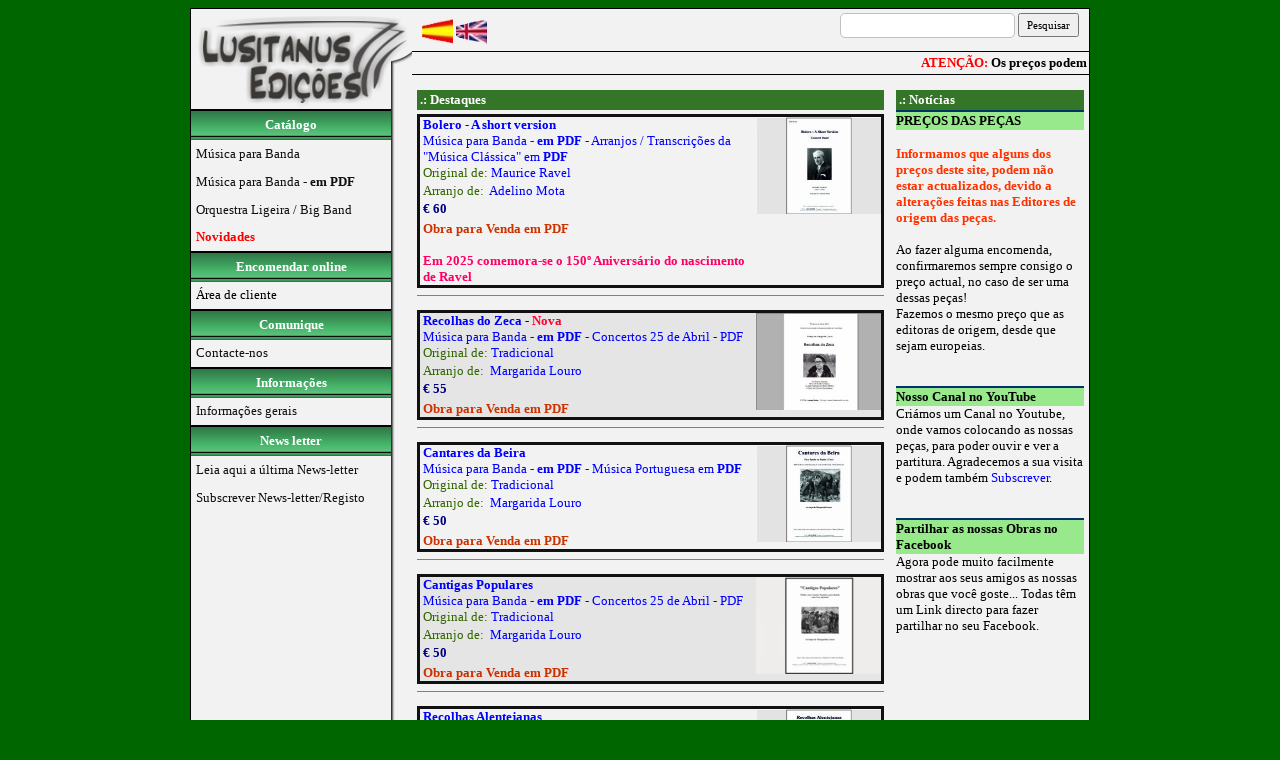

--- FILE ---
content_type: text/html
request_url: https://lusitanusedicoes.net/edicoes/pt/default.asp
body_size: 7426
content:

<html>

<head>
<meta name="description" content="Lusitanus Edicoes - Partituras online. Ouvir e ver partitura clique aqui." />
<meta name="keywords" content="partituras online adelino mota lusitanus edicoes ensemble" />
<meta name="author" content="Jo�o Fraz�o"/>
<meta name="copyright" content="Copyright (c) by Lusitanus Ensemble, Lda"/>
<link rel="shortcut icon" href="/images/layout/1001.ico" />
<META HTTP-EQUIV="imagetoolbar" CONTENT="no">
<LINK REL="stylesheet" TYPE="text/css" HREF="/edicoes/commun/includes/global.css">
<script language="javascript" src="/edicoes/commun/includes/global.js"></script>
<title>LUSITANUS EDI&#199;&#213;ES</title>
</head>

<body>

<div align="center">
	<table border="0" cellpadding="0" cellspacing="0" width="900" class="moldura">
		<tr>
			<td width="900" valign="top">
			<div align="center">
				<table border="0" cellpadding="0" cellspacing="0" width="100%" class="base">
					<tr>
						<td width="221" background="/edicoes/commun/images/layout/barra.jpg" valign="top">
						<div align="center">
							<table border="0" cellpadding="0" cellspacing="0" width="100%">
								<tr>
									<td>
									<a href="/edicoes/pt/default.asp" title="P�gina inicial">
									<img border="0" src="/edicoes/pt/geral/images/logos/logo2008.jpg" width="221" height="100"></a></td>
								</tr>
								<tr>
									<td><table border="0" cellpadding="0" style="border-collapse: collapse" bordercolor="#111111" width="200" id="AutoNumber1" class="base">
  <tr>
    <td width="100%" class="heads_clientes" style="border-top:2px solid #000000; cursor:default" height="30" background="/edicoes/images/layout/barra_links.jpg">
    <p align="center"><font color="#FFFFFF"><b>Cat�logo</b></font></td>
  </tr>
	  
  <tr>
  <a href="/edicoes/pt/netfiles/listaestilos.asp?p=1" >
    <td width="100%" onmouseover="ov(this,'#B5D7BD')" onmouseout="ot(this,'')" style=" cursor:hand; padding-left:5px" height="28" ><a href="/edicoes/pt/netfiles/listaestilos.asp?p=1" ><span style="text-decoration: none"><font color="#111111">M�sica para Banda</font></span></a></td>
    </a>
  </tr>
	  
  <tr>
  <a href="/edicoes/pt/netfiles/listaestilos.asp?p=10" >
    <td width="100%" onmouseover="ov(this,'#B5D7BD')" onmouseout="ot(this,'')" style=" cursor:hand; padding-left:5px" height="28" ><a href="/edicoes/pt/netfiles/listaestilos.asp?p=10" ><span style="text-decoration: none"><font color="#111111">M�sica para Banda - <b>em PDF</b></font></span></a></td>
    </a>
  </tr>
	  
  <tr>
  <a href="/edicoes/pt/netfiles/listaestilos.asp?p=2" >
    <td width="100%" onmouseover="ov(this,'#B5D7BD')" onmouseout="ot(this,'')" style=" cursor:hand; padding-left:5px" height="28" ><a href="/edicoes/pt/netfiles/listaestilos.asp?p=2" ><span style="text-decoration: none"><font color="#111111">Orquestra Ligeira / Big Band</font></span></a></td>
    </a>
  </tr>
	    
  <tr>
  <!--
  <a href="/edicoes/pt/netfiles/cdestilo.asp">
    <td width="100%" onmouseover="ov(this,'#B5D7BD')" onmouseout="ot(this,'')" style=" cursor:hand; padding-left:5px" height="28"><a href="/edicoes/pt/netfiles/cdestilo.asp"><span style="text-decoration: none">
	<font color="#111111">CDs</font></span></a></td>
    </a>
  </tr>
  -->
  <tr>
  <a href="/edicoes/pt/netfiles/listanovidades.asp">
    <td width="100%" onmouseover="ov(this,'#B5D7BD')" onmouseout="ot(this,'')" style=" cursor:hand; padding-left:5px" height="28"><a href="/edicoes/pt/netfiles/listanovidades.asp">
	<span style="text-decoration: none; font-weight:700">
	<font color="#FF0000">Novidades</font></span></a></td>
    </a>
  </tr>  
        
  <tr>
    <td align="center" width="100%" class="heads_clientes" style="border-top: 2px solid #000000; cursor:default" height="30" background="/edicoes/images/layout/barra_links.jpg">
    <font color="#FFFFFF"><b>Encomendar online</b></font></td>
  </tr>
  
  
	<tr>
  <a href="/edicoes/pt/netfiles/loja/password.asp">
    <td width="100%"  onmouseover="ov(this,'#B5D7BD')" onmouseout="ot(this,'')" style=" cursor:hand; padding-left:5px" height="28">
	<a href="/edicoes/pt/netfiles/loja/password.asp">
	<span style="text-decoration: none"><font color="#000000">�rea de cliente</font></span></a></td>
    </a>
  </tr>
   

	        
  <tr>
    <td width="100%" class="heads_clientes" style="border-top: 2px solid #000000; cursor:default" height="30" background="/edicoes/images/layout/barra_links.jpg">
    <p align="center"><font color="#FFFFFF"><b>Comunique</b></font></td>
  </tr>
  <tr>
  <a href="/edicoes/pt/netfiles/contacto.asp">
    <td width="100%"  onmouseover="ov(this,'#B5D7BD')" onmouseout="ot(this,'')" style=" cursor:hand; padding-left:5px" height="28"><a href="/edicoes/pt/netfiles/contacto.asp"><span style="text-decoration: none">
	<font color="#111111">Contacte-nos</font></span></a></td>
    </a>
  </tr>
<!--  
 <tr>
  <a href="/edicoes/pt/netfiles/comentarios.asp">
    <td width="100%"  onmouseover="ov(this,'#B5D7BD')" onmouseout="ot(this,'')" style=" cursor:hand; padding-left:5px" height="28"><a href="/edicoes/pt/netfiles/comentarios.asp"><span style="text-decoration: none">
	<font color="#111111">Coment�rios e sugest�es</font></span></a></td>
    </a>
  </tr> 
    
   <tr>
  <a href="/edicoes/pt/netfiles/proporobra.asp" >
    <td width="100%"  onmouseover="ov(this,'#688CC1')" onmouseout="ot(this,'#265294')" style=" cursor:hand" colspan="2">Prop�r obras para edi��o</td>
    </a>
  </tr>   
  -->
  <tr>
    <td width="100%" class="heads_clientes" style="border-top: 2px solid #000000; cursor:default" height="30" background="/edicoes/images/layout/barra_links.jpg">
    <p align="center"><font color="#FFFFFF"><b>Informa��es</b></font></td>
  </tr>
  <tr>
  <a href="/edicoes/pt/netfiles/info.asp">
    <td width="100%"  onmouseover="ov(this,'#B5D7BD')" onmouseout="ot(this,'')" style=" cursor:hand; padding-left:5px" height="28"><a href="/edicoes/pt/netfiles/info.asp"><span style="text-decoration: none">
	<font color="#111111">Informa��es gerais</font></span></a></td>
    </a>
  </tr>
  <!--
  <tr>
  <a href="/edicoes/pt/netfiles/compositores.asp?pa=0&fp=1">
    <td width="100%"  onmouseover="ov(this,'#B5D7BD')" onmouseout="ot(this,'')" style=" cursor:hand; padding-left:5px" height="28"><a href="/edicoes/pt/netfiles/compositores.asp?pa=0&fp=1"><span style="text-decoration: none">
	<font color="#111111">Compositores/arranjadores</font></span></a></td>
    </a>
  </tr> 
  -->
  <tr>
    <td width="100%" class="heads_clientes" style="border-top: 2px solid #000000; cursor:default" height="30" background="/edicoes/images/layout/barra_links.jpg">
    <p align="center"><font color="#FFFFFF"><b>News letter</b></font></td>
  </tr>  
  <tr>
  <a href="/edicoes/newsletter.asp?id=8">
    <td width="100%"  onmouseover="ov(this,'#B5D7BD')" onmouseout="ot(this,'')" style=" cursor:hand; padding-left:5px" height="28"><a href="/edicoes/newsletter.asp?id=8"><span style="text-decoration: none">
	<font color="#111111">Leia aqui a �ltima News-letter</font></span></a></td>
    </a>
  </tr> 
  <tr>
  <a href="/edicoes/pt/netfiles/loja/registo.asp">
    <td width="100%"  onmouseover="ov(this,'#B5D7BD')" onmouseout="ot(this,'')" style=" cursor:hand; padding-left:5px" height="28"><a href="/edicoes/pt/netfiles/loja/registo.asp"><span style="text-decoration: none">
	<font color="#111111">Subscrever News-letter/Registo</font></span></a></td>
    </a>
  </tr>  
  <!--  
  <tr>
    <td width="100%" class="heads_clientes" style="border-top: 2px solid #000000; cursor:default" height="30" background="/edicoes/images/layout/barra_links.jpg">
    <p align="center"><font color="#FFFFFF"><b>Representa��es</b></font></td>
  </tr>
  <tr>
    <td width="100%" class="empty">
    &nbsp;</td>
  </tr>
 		 <a target="_blank" href="http://www.tierolff.nl/index.php?LC=port">  
  <tr>
    <td align="center" width="100%" style="cursor:hand">
    <a target="_blank" href="http://www.tierolff.nl/index.php?LC=port">
    <img border="0" src="/edicoes/commun/images/logos_editoras/tm.jpg" width="180" style="border: 1px solid #000000"><br><b>
	<font color="#111111">Edi��es Tierolff</font></b></a></td>
  </tr>
		</a>
  <tr>
    <td width="100%">
    &nbsp;</td>
  </tr>
  <a href="/edicoes/pt/netfiles/halleonard.asp">  
  <tr>
    <td align="center" width="100%">
    <a href="/edicoes/pt/netfiles/halleonard.asp">
    <img border="0" src="/edicoes/commun/images/logos_editoras/hl.jpg" width="180" style="border: 1px solid #000000"><br><b>
	<font color="#111111">Edi��es Hal Leonard</font></b></a></td>
  </tr>
	</a>
  <tr>
    <td width="100%">
    &nbsp;</td>
  </tr>       
  <a target="_blank" href="http://sheetmusicdb.net/">
  <tr>
    <td align="center" width="100%">
    <a target="_blank" href="http://sheetmusicdb.net/">
    <img border="0" src="/edicoes/commun/images/logos_editoras/sm.jpg" width="180" style="border: 1px solid #000000"><br><b>
	<font color="#111111">V�rias Editoras</font></b></a></td>
  </tr>
  </a>
	<tr>
    <td width="100%">
    &nbsp;</td>
  </tr>
  <tr>
    <td align="center" width="100%">
    <a href="/edicoes/pt/netfiles/listapecasdh.asp">
    <img border="0" src="/edicoes/commun/images/logos_editoras/dehaske.jpg" width="180" style="border: 1px solid #000000"><br><b>
	<font color="#111111">Edi��es e distribui��es DeHaske</font></b></a></td>
  </tr>
	<tr>
    <td width="100%">
    &nbsp;</td>
  </tr>
  <tr>
    <td width="100%" class="heads_clientes" style="border-top: 2px solid #000000; cursor:default" height="30" background="/edicoes/images/layout/barra_links.jpg">
    <p align="center"><font color="#FFFFFF"><b>Links</b></font></td>
  </tr>
  
  
  
  
  <tr>
  <a href="/edicoes/pt/netfiles/linktipo.asp">
    <td width="100%" height="28" onmouseover="ov(this,'#B5D7BD')" onmouseout="ot(this,'')" style=" cursor:hand; padding-left:5px"><a href="/edicoes/pt/netfiles/linktipo.asp"><span style="text-decoration: none"><font color="#111111">As nossas sugest�es</font></span></a></td>
    </a>
  </tr>
  
  
  
 
  <tr>
  <a href="/edicoes/pt/netfiles/sugerir_link.asp" >
    <td width="100%" height="28" onmouseover="ov(this,'#B5D7BD')" onmouseout="ot(this,'')" style=" cursor:hand; padding-left:5px">
	<a href="/edicoes/pt/netfiles/sugerir_link.asp" >
	<span style="text-decoration: none">
	<font color="#111111">Sugira o seu link</font></span></a>
    </td>
    </a>
  </tr>
	-->

  </table></td>
								</tr>

							</table>
						</div>
						</td>
						<td width="679" valign="top" class="base">
						<div align="center">
							<table border="0" cellpadding="0" cellspacing="0" width="100%" class="base">
								<tr>
									<td width="679" height="53" valign="top" background="/edicoes/commun/images/layout/topo.jpg">
									<div align="center">
										<table border="0" cellpadding="0" cellspacing="0" width="100%" class="base">
											<tr>
												<td colspan="2" class="empty">&nbsp;</td>
											</tr>
											<tr>
												<td style="padding-left: 10px">
												<p align="left"><body>

<table border="0" cellpadding="0" style="border-collapse: collapse" bordercolor="#111111" width="150" id="AutoNumber1" class="10ptv">
  <tr>
    <td width="21%" class="empty" align="center" height="23">
    <a href="/edicoes/esp/default.asp">
	<img border="0" src="/edicoes/commun/images/flags/2.jpg" title="Visite este s�tio en Espa�ol" style="filter:progid:DXImageTransform.Microsoft.Alpha(Opacity=50);BORDER-LEFT-COLOR:#FFA264;BORDER-BOTTOM-COLOR:#FFA264;CURSOR:hand;BORDER-TOP-COLOR:#FFA264;BORDER-RIGHT-COLOR:#FFA264" onmouseover="fadein(this)" onmouseout="fadeout(this)" align="left"></a></td>
    <td width="79%" class="empty" align="center" height="23">
    <a href="/edicoes/eng/default.asp">
	<img border="0" src="/edicoes/commun/images/flags/3.jpg" title="Visit this website in English" style="filter:progid:DXImageTransform.Microsoft.Alpha(Opacity=50);BORDER-LEFT-COLOR:#FFA264;BORDER-BOTTOM-COLOR:#FFA264;CURSOR:hand;BORDER-TOP-COLOR:#FFA264;BORDER-RIGHT-COLOR:#FFA264" onmouseover="fadein(this)" onmouseout="fadeout(this)" align="left"></a></td>
  </tr>
</table>

</td>
												<td style="padding-right: 10px">
												<p align="right"><script language="javascript" src="/jv/includes/global.js"></script>
<script>
function startSearch()
{
	document.searchForm.find.value = search(document.searchForm.findbox.value);
	searchString = document.searchForm.find.value;
	ss = document.searchForm.findbox.value;
	
			finalSearchString = "/edicoes/pt/netfiles/pl_pesquisa.asp?fi="+ss+"&fb=" + S2DB(searchString);
	
location.href = finalSearchString;	
}

</script>
<body style="text-align: right">

<form id="fi" name="searchForm">
                <input type="hidden" id="find" name="find"> 
				<div align="center">
	<table class="texto_peq" cellpadding="0" style="BORDER-COLLAPSE:collapse" bordercolor="#111111" width="100%" id="AutoNumber1" border="0">
		<tr>
			<td align="center">
			<p align="right"> 
			<input name="findbox" size="26" height="8" class="texto_peq" style="border:1px solid #C0C0C0; border-radius: 5px; padding-left:5px; padding-right:5px; padding-top:6px; padding-bottom:6px" onChange="javascript:this.value=this.value.toLowerCase();"> 
			<input type="button" value="Pesquisar" onclick="startSearch()" class="texto_peq" style="cursor:pointer; padding-left: 7px; padding-right: 7px; padding-top: 5px; padding-bottom: 4px"></td>
		</tr>

	</table>
</div>
</td>
</form></td>
											</tr>
											<tr><td colspan="2">
												<b>
												<marquee scrollamount="5" style="border-top:1px solid #000000; border-bottom:1px solid #000000; padding-left: 10px; padding-right: 15px; cursor: help; border-left-width:1px; border-right-width:1px; padding-top:3px; padding-bottom:3px" onMouseOver="this.stop()" onMouseOut="this.start()"><font color="ff0000">ATEN��O:</font> Os pre�os podem ter mudado na Editora de Origem, consulte-nos antes de encomendar !</marquee></b></td></tr>
										</table>
									</div>
									</td>
								</tr>
								<tr>
									<td class="base" valign="top">
									<div align="center">
										<table border="0" cellpadding="0" cellspacing="5" width="100%" class="base">
								<tr><td colspan="2">
									<marquee  style='cursor:default' scrollamount='3' onmouseover='this.stop()' onmouseout='this.start()' style='padding-top: 2px; padding-bottom: 2px'><b></b></marquee>								
								</td></tr>
								
								
								<tr>
									<td width="68%">
									<div align="center">
										
									</td>
											
											<tr>
												<td colspan="2">
<div align="center">
  <center>
  <table border="0" cellpadding="0" cellspacing="0" style="border-collapse: collapse" width="100%" id="AutoNumber1" class="base">
    <tr>
      <td width="100%">
      <table border="0" cellpadding="0" cellspacing="3" style="border-collapse: collapse" width="100%" id="AutoNumber4" class="base">
        <tr>
          <td width="470" valign="top">
          <table border="0" cellpadding="0" cellspacing="0" style="border-collapse: collapse" width="100%" id="AutoNumber5" class="base">

           <tr>
              <td width="100%" >		

<div align="center">
  <center>
  <table border="0" cellpadding="0" style="border-collapse: collapse" bordercolor="#111111" width="100%" id="AutoNumber7" class="texto">
            <tr>
              <td width="100%" class="titulo">&nbsp;<b>.:</b>&nbsp;<b>Destaques</b></td>
            </tr>    
  
    
      <tr><td class="empty">&nbsp;</td></tr>
    <tr>
      <td valign="top">
      <table onmouseover="ov(this,'#D3D7E7')" onmouseout="ot(this,'')" bgcolor="#f2f2f2" cellpadding="0" style="border-collapse: collapse" bordercolor="#111111" width="100%" id="AutoNumber8">
        <tr>
          <td valign="top" style="padding-left: 3px">
          <table border="0" cellpadding="0" cellspacing="0" style="border-collapse: collapse" bordercolor="#111111" width="100%" id="AutoNumber9" class="texto">
            <tr>
              <td width="100%"><a href="/edicoes/pt/netfiles/pecas.asp?id=1077"><b>  Bolero - A short version</b></a> 
              </td>
            </tr>
            
            <tr>
              <td width="100%"><a href="/edicoes/pt/netfiles/listapecas.asp?id=61&e=10">M�sica para Banda - <b>em PDF</b> - Arranjos / Transcri��es da "M�sica Cl�ssica" em <b>PDF</b></a></td>
            </tr>            
            <tr>
              <td width="100%"><font color="#336600">
              
              Original de:</font>&nbsp;<a href="/edicoes/pt/netfiles/listapecas_m.asp?m=291">Maurice Ravel</a>
              
              </td>
            </tr> 
								
			<tr>
				<td style="padding-top: 2px; padding-bottom: 2px"><font color="#336600">Arranjo de:&nbsp;&nbsp;</font><a href="/edicoes/pt/netfiles/listapecas_m.asp?m=351">Adelino Mota</a></td>
			</tr>
			            
            <tr>
              <td width="100%"><font color="#000080"><b>&euro;&nbsp;60</b></font></td>
            </tr>
            <tr>
              <td width="100%" class="empty">&nbsp;</td>
            </tr>

            <tr>
              <td width="100%"><font color=CC3300><b>Obra para Venda em PDF</b><br><br>
<font color=FF0066><b>Em 2025 comemora-se o 150� Anivers�rio do nascimento de Ravel</b><br></td>
            </tr>             
            </table>
          </td>
          <td width="135" valign="top" align="right">
          <a href="/edicoes/pt/netfiles/pecas.asp?id=1077" title="Clique para ver a obra:   Bolero - A short version">
			<img border="0" src="/edicoes/images/pecas/250x188/896.jpg" width="125" height="97" onerror="this.src='/edicoes/pt/geral/images/entrada/peca_na.jpg'"></a></td>
        </tr>
       
        </table>
      </td>
    </tr>
    		<tr>
			<td><hr color="#808080" size="1"></td>
		</tr><tr><td class="empty">&nbsp;</td></tr>
    
      <tr><td class="empty">&nbsp;</td></tr>
    <tr>
      <td valign="top">
      <table onmouseover="ov(this,'#D3D7E7')" onmouseout="ot(this,'')" bgcolor="#E5E5E5" cellpadding="0" style="border-collapse: collapse" bordercolor="#111111" width="100%" id="AutoNumber8">
        <tr>
          <td valign="top" style="padding-left: 3px">
          <table border="0" cellpadding="0" cellspacing="0" style="border-collapse: collapse" bordercolor="#111111" width="100%" id="AutoNumber9" class="texto">
            <tr>
              <td width="100%"><a href="/edicoes/pt/netfiles/pecas.asp?id=1154"><b>  Recolhas do Zeca</b></a> 
               - <font color=#ff0033><b>Nova</b></font></td>
            </tr>
            
            <tr>
              <td width="100%"><a href="/edicoes/pt/netfiles/listapecas.asp?id=70&e=10">M�sica para Banda - <b>em PDF</b> -   Concertos 25 de Abril - PDF</a></td>
            </tr>            
            <tr>
              <td width="100%"><font color="#336600">
              
              Original de:</font>&nbsp;<a href="/edicoes/pt/netfiles/listapecas_m.asp?m=225">Tradicional</a>
              
              </td>
            </tr> 
								
			<tr>
				<td style="padding-top: 2px; padding-bottom: 2px"><font color="#336600">Arranjo de:&nbsp;&nbsp;</font><a href="/edicoes/pt/netfiles/listapecas_m.asp?m=9">Margarida Louro</a></td>
			</tr>
			            
            <tr>
              <td width="100%"><font color="#000080"><b>&euro;&nbsp;55</b></font></td>
            </tr>
            <tr>
              <td width="100%" class="empty">&nbsp;</td>
            </tr>

            <tr>
              <td width="100%"><font color=CC3300><b>Obra para Venda em PDF</b><br></td>
            </tr>             
            </table>
          </td>
          <td width="135" valign="top" align="right">
          <a href="/edicoes/pt/netfiles/pecas.asp?id=1154" title="Clique para ver a obra:   Recolhas do Zeca">
			<img border="0" src="/edicoes/images/pecas/250x188/977.jpg" width="125" height="97" onerror="this.src='/edicoes/pt/geral/images/entrada/peca_na.jpg'"></a></td>
        </tr>
       
        </table>
      </td>
    </tr>
    		<tr>
			<td><hr color="#808080" size="1"></td>
		</tr><tr><td class="empty">&nbsp;</td></tr>
    
      <tr><td class="empty">&nbsp;</td></tr>
    <tr>
      <td valign="top">
      <table onmouseover="ov(this,'#D3D7E7')" onmouseout="ot(this,'')" bgcolor="#f2f2f2" cellpadding="0" style="border-collapse: collapse" bordercolor="#111111" width="100%" id="AutoNumber8">
        <tr>
          <td valign="top" style="padding-left: 3px">
          <table border="0" cellpadding="0" cellspacing="0" style="border-collapse: collapse" bordercolor="#111111" width="100%" id="AutoNumber9" class="texto">
            <tr>
              <td width="100%"><a href="/edicoes/pt/netfiles/pecas.asp?id=952"><b> Cantares da Beira</b></a> 
              </td>
            </tr>
            
            <tr>
              <td width="100%"><a href="/edicoes/pt/netfiles/listapecas.asp?id=62&e=10">M�sica para Banda - <b>em PDF</b> - M�sica Portuguesa em <b>PDF</b></a></td>
            </tr>            
            <tr>
              <td width="100%"><font color="#336600">
              
              Original de:</font>&nbsp;<a href="/edicoes/pt/netfiles/listapecas_m.asp?m=225">Tradicional</a>
              
              </td>
            </tr> 
								
			<tr>
				<td style="padding-top: 2px; padding-bottom: 2px"><font color="#336600">Arranjo de:&nbsp;&nbsp;</font><a href="/edicoes/pt/netfiles/listapecas_m.asp?m=9">Margarida Louro</a></td>
			</tr>
			            
            <tr>
              <td width="100%"><font color="#000080"><b>&euro;&nbsp;50</b></font></td>
            </tr>
            <tr>
              <td width="100%" class="empty">&nbsp;</td>
            </tr>

            <tr>
              <td width="100%"><font color=CC3300><b>Obra 

para Venda em PDF</b></td>
            </tr>             
            </table>
          </td>
          <td width="135" valign="top" align="right">
          <a href="/edicoes/pt/netfiles/pecas.asp?id=952" title="Clique para ver a obra:  Cantares da Beira">
			<img border="0" src="/edicoes/images/pecas/250x188/779.jpg" width="125" height="97" onerror="this.src='/edicoes/pt/geral/images/entrada/peca_na.jpg'"></a></td>
        </tr>
       
        </table>
      </td>
    </tr>
    		<tr>
			<td><hr color="#808080" size="1"></td>
		</tr><tr><td class="empty">&nbsp;</td></tr>
    
      <tr><td class="empty">&nbsp;</td></tr>
    <tr>
      <td valign="top">
      <table onmouseover="ov(this,'#D3D7E7')" onmouseout="ot(this,'')" bgcolor="#E5E5E5" cellpadding="0" style="border-collapse: collapse" bordercolor="#111111" width="100%" id="AutoNumber8">
        <tr>
          <td valign="top" style="padding-left: 3px">
          <table border="0" cellpadding="0" cellspacing="0" style="border-collapse: collapse" bordercolor="#111111" width="100%" id="AutoNumber9" class="texto">
            <tr>
              <td width="100%"><a href="/edicoes/pt/netfiles/pecas.asp?id=83"><b> Cantigas Populares</b></a> 
              </td>
            </tr>
            
            <tr>
              <td width="100%"><a href="/edicoes/pt/netfiles/listapecas.asp?id=70&e=10">M�sica para Banda - <b>em PDF</b> -   Concertos 25 de Abril - PDF</a></td>
            </tr>            
            <tr>
              <td width="100%"><font color="#336600">
              
              Original de:</font>&nbsp;<a href="/edicoes/pt/netfiles/listapecas_m.asp?m=225">Tradicional</a>
              
              </td>
            </tr> 
								
			<tr>
				<td style="padding-top: 2px; padding-bottom: 2px"><font color="#336600">Arranjo de:&nbsp;&nbsp;</font><a href="/edicoes/pt/netfiles/listapecas_m.asp?m=9">Margarida Louro</a></td>
			</tr>
			            
            <tr>
              <td width="100%"><font color="#000080"><b>&euro;&nbsp;50</b></font></td>
            </tr>
            <tr>
              <td width="100%" class="empty">&nbsp;</td>
            </tr>

            <tr>
              <td width="100%"><font color=CC33000><b>Obra para Venda em PDF</b></td>
            </tr>             
            </table>
          </td>
          <td width="135" valign="top" align="right">
          <a href="/edicoes/pt/netfiles/pecas.asp?id=83" title="Clique para ver a obra:  Cantigas Populares">
			<img border="0" src="/edicoes/images/pecas/250x188/778.jpg" width="125" height="97" onerror="this.src='/edicoes/pt/geral/images/entrada/peca_na.jpg'"></a></td>
        </tr>
       
        </table>
      </td>
    </tr>
    		<tr>
			<td><hr color="#808080" size="1"></td>
		</tr><tr><td class="empty">&nbsp;</td></tr>
    
      <tr><td class="empty">&nbsp;</td></tr>
    <tr>
      <td valign="top">
      <table onmouseover="ov(this,'#D3D7E7')" onmouseout="ot(this,'')" bgcolor="#f2f2f2" cellpadding="0" style="border-collapse: collapse" bordercolor="#111111" width="100%" id="AutoNumber8">
        <tr>
          <td valign="top" style="padding-left: 3px">
          <table border="0" cellpadding="0" cellspacing="0" style="border-collapse: collapse" bordercolor="#111111" width="100%" id="AutoNumber9" class="texto">
            <tr>
              <td width="100%"><a href="/edicoes/pt/netfiles/pecas.asp?id=953"><b> Recolhas Alentejanas</b></a> 
              </td>
            </tr>
            
            <tr>
              <td width="100%"><a href="/edicoes/pt/netfiles/listapecas.asp?id=70&e=10">M�sica para Banda - <b>em PDF</b> -   Concertos 25 de Abril - PDF</a></td>
            </tr>            
            <tr>
              <td width="100%"><font color="#336600">
              
              Original de:</font>&nbsp;<a href="/edicoes/pt/netfiles/listapecas_m.asp?m=225">Tradicional</a>
              
              </td>
            </tr> 
								
			<tr>
				<td style="padding-top: 2px; padding-bottom: 2px"><font color="#336600">Arranjo de:&nbsp;&nbsp;</font><a href="/edicoes/pt/netfiles/listapecas_m.asp?m=9">Margarida Louro</a></td>
			</tr>
			            
            <tr>
              <td width="100%"><font color="#000080"><b>&euro;&nbsp;50</b></font></td>
            </tr>
            <tr>
              <td width="100%" class="empty">&nbsp;</td>
            </tr>

            <tr>
              <td width="100%"><font color=CC3300><b>Obra para Venda em PDF</b><br><br><font color=FF3300><b>Nova Grava��o</b></td>
            </tr>             
            </table>
          </td>
          <td width="135" valign="top" align="right">
          <a href="/edicoes/pt/netfiles/pecas.asp?id=953" title="Clique para ver a obra:  Recolhas Alentejanas">
			<img border="0" src="/edicoes/images/pecas/250x188/780.jpg" width="125" height="97" onerror="this.src='/edicoes/pt/geral/images/entrada/peca_na.jpg'"></a></td>
        </tr>
       
        </table>
      </td>
    </tr>
    		<tr>
			<td><hr color="#808080" size="1"></td>
		</tr><tr><td class="empty">&nbsp;</td></tr>
    
      <tr><td class="empty">&nbsp;</td></tr>
    <tr>
      <td valign="top">
      <table onmouseover="ov(this,'#D3D7E7')" onmouseout="ot(this,'')" bgcolor="#E5E5E5" cellpadding="0" style="border-collapse: collapse" bordercolor="#111111" width="100%" id="AutoNumber8">
        <tr>
          <td valign="top" style="padding-left: 3px">
          <table border="0" cellpadding="0" cellspacing="0" style="border-collapse: collapse" bordercolor="#111111" width="100%" id="AutoNumber9" class="texto">
            <tr>
              <td width="100%"><a href="/edicoes/pt/netfiles/pecas.asp?id=1153"><b> Recolhas Portuguesas</b></a> 
              </td>
            </tr>
            
            <tr>
              <td width="100%"><a href="/edicoes/pt/netfiles/listapecas.asp?id=70&e=10">M�sica para Banda - <b>em PDF</b> -   Concertos 25 de Abril - PDF</a></td>
            </tr>            
            <tr>
              <td width="100%"><font color="#336600">
              
              Original de:</font>&nbsp;<a href="/edicoes/pt/netfiles/listapecas_m.asp?m=226">V�rios</a>
              
              </td>
            </tr> 
								
			<tr>
				<td style="padding-top: 2px; padding-bottom: 2px"><font color="#336600">Arranjo de:&nbsp;&nbsp;</font><a href="/edicoes/pt/netfiles/listapecas_m.asp?m=9">Margarida Louro</a></td>
			</tr>
			            
            <tr>
              <td width="100%"><font color="#000080"><b>&euro;&nbsp;50</b></font></td>
            </tr>
            <tr>
              <td width="100%" class="empty">&nbsp;</td>
            </tr>

            <tr>
              <td width="100%"><font color=CC3300><b>Obra para Venda em PDF</b><br></td>
            </tr>             
            </table>
          </td>
          <td width="135" valign="top" align="right">
          <a href="/edicoes/pt/netfiles/pecas.asp?id=1153" title="Clique para ver a obra:  Recolhas Portuguesas">
			<img border="0" src="/edicoes/images/pecas/250x188/976.jpg" width="125" height="97" onerror="this.src='/edicoes/pt/geral/images/entrada/peca_na.jpg'"></a></td>
        </tr>
       
        </table>
      </td>
    </tr>
    		<tr>
			<td><hr color="#808080" size="1"></td>
		</tr><tr><td class="empty">&nbsp;</td></tr>
		
  </table>
  </center>
</div>
</td>
            </tr>
            
            <tr>
              <td width="100%"></td>
            </tr>            
          </table>
          </td>
          <td width="200" valign="top">
          <table border="0" cellpadding="0" cellspacing="0" style="border-collapse: collapse" width="100%" id="AutoNumber6" class="8pt">

            <tr>
              <td width="100%">		

<div align="right">
  <table border="0" cellpadding="0" style="border-collapse: collapse" bordercolor="#111111" width="94%" id="AutoNumber7" class="texto">
            <tr>
              <td width="100%" class="titulo">
              &nbsp;<b>.:</b>&nbsp;<b>Not�cias</b></td>
            </tr>
                
    <tr>
      <td width="100%" valign="top" class="heads_clientes" style="border-top: 2px solid #003366; padding-top: 1px; padding-bottom: 1px"><b>PRE�OS DAS PE�AS</b></td>
    </tr>
    <tr>
      <td width="100%" valign="top"><br><b><font color=FF3300>Informamos que alguns dos pre�os deste site, podem n�o estar actualizados, devido a altera��es feitas nas Editores de origem das pe�as.</font></b><br><br>
Ao fazer alguma encomenda, confirmaremos sempre consigo o pre�o actual, no caso de ser uma dessas pe�as!<br>
Fazemos o mesmo pre�o que as editoras de origem, desde que sejam europeias.&nbsp;</td>
    </tr>
    <tr>
      <td width="100%" valign="top">&nbsp;</td>
    </tr>  
    <tr>
      <td width="100%" valign="top">&nbsp;</td>
    </tr>     
                
    <tr>
      <td width="100%" valign="top" class="heads_clientes" style="border-top: 2px solid #003366; padding-top: 1px; padding-bottom: 1px"><b>Nosso Canal no YouTube</b></td>
    </tr>
    <tr>
      <td width="100%" valign="top">Cri�mos um Canal no Youtube, onde vamos colocando as nossas pe�as, para poder ouvir e ver a partitura.
Agradecemos a sua visita e podem tamb�m 
<a href="https://www.youtube.com/channel/UCyCZUxb7bkBtk4M42dmM6WA?view_as=subscriber"target="_blank">Subscrever</a>.
&nbsp;</td>
    </tr>
    <tr>
      <td width="100%" valign="top">&nbsp;</td>
    </tr>  
    <tr>
      <td width="100%" valign="top">&nbsp;</td>
    </tr>     
                
    <tr>
      <td width="100%" valign="top" class="heads_clientes" style="border-top: 2px solid #003366; padding-top: 1px; padding-bottom: 1px"><b>Partilhar as nossas Obras no Facebook</td>
    </tr>
    <tr>
      <td width="100%" valign="top">Agora pode muito facilmente mostrar aos seus amigos as nossas obras que voc� goste... Todas t�m um Link directo para fazer partilhar no seu Facebook.&nbsp;</td>
    </tr>
    <tr>
      <td width="100%" valign="top">&nbsp;</td>
    </tr>  
    <tr>
      <td width="100%" valign="top">&nbsp;</td>
    </tr>     
      
  </table>
</div>
</td>
            </tr>
          </table>
          </td>
        </tr>
      </table>
      </td>
    </tr>
  </table>
  </center>
</div>
												</td>
											</tr>
										</table>
									</div>									
									</td>
								</tr>
							</table>
						</div>
						</td>
					</tr>
					<tr>
						<td colspan="2" background="/edicoes/commun/images/layout/barra_final.jpg" height="48" style="border-top: 1px solid #000000" valign="top" class="letra_peq"><div align="center">
	<table border="0" cellpadding="0" cellspacing="0" width="100%" class="texto_peq" style="cursor:default" background="/edicoes/images/layout/barra_fundo.jpg" height="80">
		<tr>
			<td width="507" style="padding-left: 10px" align="left">
			Copyright �2004-2026 Lusitanusensemble.net - Todos os 
      direitos reservados<br>Todos os pre�os expostos incluem IVA � taxa legal em vigor.<br>
     Desenhado por <a target="_blank" href="https://www.facebook.com/Digixxi">DigiXXI</a></td>
			<td width="250" valign="bottom" align="right" style="padding-top: 7px; padding-bottom:12px">
			&nbsp;</td>
			<td width="133" align="right" valign="top">
			&nbsp;</td>
		</tr>
	</table>
</div></td>
					</tr>
				</table>
			</div>
			</td>
		</tr>
	</table>
</div>

</body>

</html>


--- FILE ---
content_type: application/javascript
request_url: https://lusitanusedicoes.net/edicoes/commun/includes/global.js
body_size: 2172
content:
//Código para a janela de popup************************************
//var ie=document.all
//var dom=document.getElementById
//var ns4=document.layers
//var calunits=document.layers? "" : "px"
//
//var bouncelimit=32 //(must be divisible by 8)
//var direction="up"
//
//function initbox(){
//if (!dom&&!ie&&!ns4)
//return
//crossobj=(dom)?document.getElementById("dropin").style : ie? document.all.dropin : document.dropin
//scroll_top=(ie)? truebody().scrollTop : window.pageYOffset
//crossobj.top=scroll_top-250+calunits
//crossobj.visibility=(dom||ie)? "visible" : "show"
//dropstart=setInterval("dropin()",50)
//}
//
//function dropin(){
//scroll_top=(ie)? truebody().scrollTop : window.pageYOffset
//if (parseInt(crossobj.top)<100+scroll_top)
//crossobj.top=parseInt(crossobj.top)+40+calunits
//else{
//clearInterval(dropstart)
//bouncestart=setInterval("bouncein()",50)
//}
//}
//
//function bouncein(){
//crossobj.top=parseInt(crossobj.top)-bouncelimit+calunits
//if (bouncelimit<0)
//bouncelimit+=8
//bouncelimit=bouncelimit*-1
//if (bouncelimit==0){
//clearInterval(bouncestart)
//}
//}
//
//function dismissbox(){
//if (window.bouncestart) clearInterval(bouncestart)
//crossobj.visibility="hidden"
//}
//
//function truebody(){
//return (document.compatMode && document.compatMode!="BackCompat")? document.documentElement : document.body
//}
//
//
//function get_cookie(Name) {
//var search = Name + "="
//var returnvalue = ""
//if (document.cookie.length > 0) {
//offset = document.cookie.indexOf(search)
//if (offset != -1) {
//offset += search.length
//end = document.cookie.indexOf(";", offset)
//if (end == -1)
//end = document.cookie.length;
//returnvalue=unescape(document.cookie.substring(offset, end))
//}
//}
//return returnvalue;
//}
//
//function dropornot(){
//if (get_cookie("droppedin")==""){
//window.onload=initbox
//document.cookie="droppedin=yes"
//}
//}
//dropornot()

//*****************************************************************
var select;


  function openWindow(url, w, h,scroll)
  {
    var options = 'width=' + w + ', height='+ h + ',top='+ ((screen.height/2)-(h/2)) +',left='+ ((screen.width/2)-(w/2));
    options += "resizable=no,scrollbars="+scroll+",status=no,";
    options += "menubar=no,toolbar=no,location=no,directories=no";
    var newWin = window.open(url, 'newWin', options);
    newWin.focus();
  }




function ov(obj,cor)
{
	obj.style.backgroundColor=cor;
}

function ot(obj,stat)
{
	if (obj!=select)
		obj.style.backgroundColor=stat;
}




function GetDate(dat)
{
	var d,m;
	var dt = new Date(dat);
	d = dt.getDate();
	m = (dt.getMonth()+1);
	
	var sdt = ((d<10)?"0"+d:d)+"-"+((m<10)?"0"+m:m)+"-"+dt.getFullYear();	
	return sdt;
}

function IsDateValid(dat,fmt)
{
	var re1,re2;
	var r1,r2;
	var s;
	var v;
	var d,m,y;
	var bi;
	var mth;
	
	if (fmt=="dmy")	{d=0;m=1;y=2;}
	if (fmt=="mdy")	{m=0;d=1;y=2;}
	if (fmt=="ymd")	{y=0;m=1;d=2;}
	
	re1 = new RegExp("-");
	re2 = new RegExp("/");
	r1 = re1.test(dat);
	r2 = re2.test(dat);
	if ((!r1 && !r2) || (r1 && r2)) return false;
	s = dat.split((r1)?"-":"/");
	if(s[3]!=undefined) return false;
	
	v = new Number(s[y]);
	if (isNaN(v)) return false;
	if (v<1 || v>9000) return false;
	if ((v%4)==0) bi=true; else bi=false;
					
	v = new Number(s[m]);
	if (isNaN(v)) return false;
	if (v<1 || v>12) return false;
	mth = v;
					
	v = new Number(s[d]);
	if (isNaN(v)) return false;
	if ((mth==2 && !bi) && v>28) return false;
	if ((mth==2 && bi) && v>29) return false;
	if ((mth==4 || mth==6 || mth==9 || mth==11) && v>30) return false;
	if (v<1 || v>31) return false;
					
	return true;	
}

function S2DB(s)
{
	var re1 = new RegExp("[+]","g");
	var re2 = new RegExp("[']","g");
	var re3 = new RegExp("[\"]","g");
	var ss;
	ss = s.replace(re1,"%2b");
	ss = ss.replace(re2," ");
	ss = ss.replace(re3," ");
	//add more here
	return ss;	
}

function isEmail(x)
{
	if  (x.search("@") == -1 || x.search("[.*]") == -1)	return false;
	else return true;
}

function chkLen(x,l) 
{
	char = eval(x.value.length)
	var dif = eval(char - l)
	var value = x.value.substr(0,char-dif);
	x.value = value;
}

function isNum(x)
{
	return true;	
}


function search(s)
{
	var re1 = new RegExp("[áàãâaä]","g");
	var re2 = new RegExp("[éèêeë]","g");
	var re3 = new RegExp("[íìîiï]","g");
	var re4 = new RegExp("[óòõôoö]","g");
	var re5 = new RegExp("[úùûuü]","g");
	var re6 = new RegExp("[cç]","g");
	
	var ss;
	ss=s;
	
	ss = ss.replace(re1,"[áàãâaä]");
	ss = ss.replace(re2,"[éèêeë]");
	ss = ss.replace(re3,"[íìîiï]");
	ss = ss.replace(re4,"[óòõôoö]");
	ss = ss.replace(re5,"[úùûuü]");
	ss = ss.replace(re6,"[cç]");

	return ss;
}


function fadein(o)
		{

			o.style.filter = "progid:DXImageTransform.Microsoft.Alpha(Opacity=100)";
		}
	
	function fadeout(o)
		{

			o.style.filter = "progid:DXImageTransform.Microsoft.Alpha(Opacity=50)";
		}




























